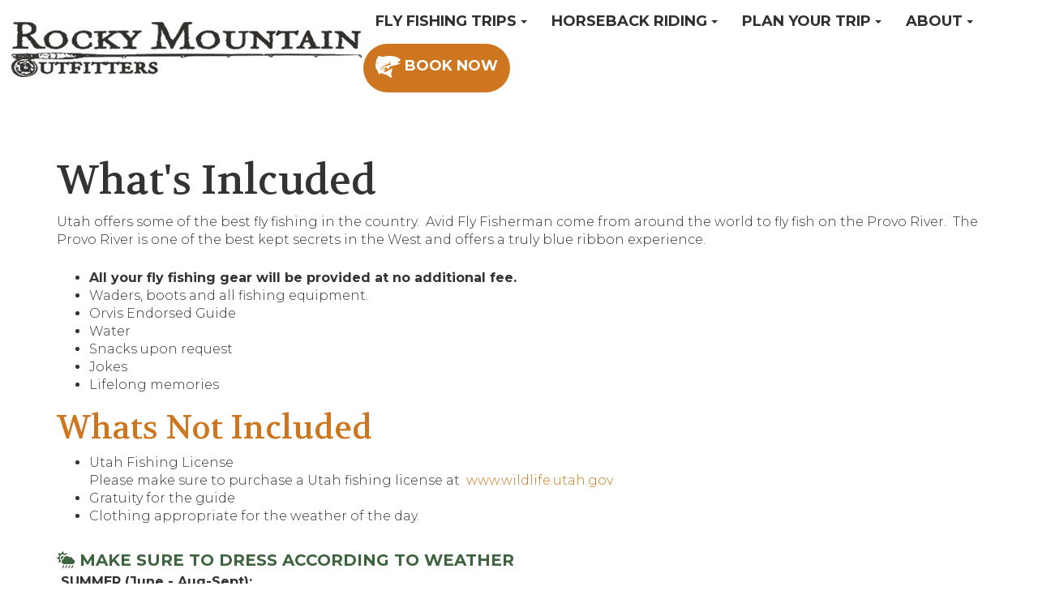

--- FILE ---
content_type: text/html; charset=utf-8
request_url: https://www.flyfishinginutah.com/gear
body_size: 6679
content:


<!DOCTYPE html PUBLIC "-//W3C//DTD XHTML 1.0 Transitional//EN" "http://www.w3.org/TR/xhtml1/DTD/xhtml1-transitional.dtd">
<html lang="en" xmlns="http://www.w3.org/1999/xhtml">

<head>
    <title>
        
	
    Fly Fishing Gear Information 


    </title>

    <meta name="viewport" content="width=device-width, initial-scale=1" />
    <meta name="generator" content="Titanium 3.3B CMS by i4 Solutions" />
    <meta charset="UTF-8" />

    <meta name="metaname" content="metacontent" />
    
	
		<meta name="keywords" content="Gear Guide" /><meta name="description" content="What&#39;s included with your fly fishing trip. " />

    
    <link type="text/css" rel="stylesheet" href="https://ajax.googleapis.com/ajax/libs/jqueryui/1.10.3/themes/vader/jquery-ui.css" />
    <link type="text/css" rel="stylesheet" href="https://maxcdn.bootstrapcdn.com/bootstrap/3.3.6/css/bootstrap.min.css" integrity="sha384-1q8mTJOASx8j1Au+a5WDVnPi2lkFfwwEAa8hDDdjZlpLegxhjVME1fgjWPGmkzs7" crossorigin="anonymous" />
    <link rel="stylesheet" href="https://cdnjs.cloudflare.com/ajax/libs/font-awesome/5.14.0/css/all.min.css" />
    <link type="text/css" rel="stylesheet" href="/File/Content/style/site.css" />
    <link type="text/css" rel="stylesheet" href='https://fonts.googleapis.com/css2?family=Montserrat:wght@100;300;400;500;700;900&display=swap' />
    <link rel="stylesheet" href="https://cdnjs.cloudflare.com/ajax/libs/animate.css/3.7.0/animate.min.css" />
	<link href="https://fonts.googleapis.com/css2?family=Volkhov:ital,wght@0,400;0,700;1,400;1,700&display=swap" rel="stylesheet">

    <!-- favicons -->
	<link rel="apple-touch-icon" sizes="57x57" href="/file/content/image/apple-icon-57x57.png">
	<link rel="apple-touch-icon" sizes="60x60" href="/file/content/image/apple-icon-60x60.png">
	<link rel="apple-touch-icon" sizes="72x72" href="/file/content/image/apple-icon-72x72.png">
	<link rel="apple-touch-icon" sizes="76x76" href="/file/content/image/apple-icon-76x76.png">
	<link rel="apple-touch-icon" sizes="114x114" href="/file/content/image/apple-icon-114x114.png">
	<link rel="apple-touch-icon" sizes="120x120" href="/file/content/image/apple-icon-120x120.png">
	<link rel="apple-touch-icon" sizes="144x144" href="/file/content/image/apple-icon-144x144.png">
	<link rel="apple-touch-icon" sizes="152x152" href="/file/content/image/apple-icon-152x152.png">
	<link rel="apple-touch-icon" sizes="180x180" href="/file/content/image/apple-icon-180x180.png">
	<link rel="icon" type="image/png" sizes="192x192" href="/file/content/image/android-icon-192x192.png">
	<link rel="icon" type="image/png" sizes="32x32" href="/file/content/image/favicon-32x32.png">
	<link rel="icon" type="image/png" sizes="96x96" href="/file/content/image/favicon-96x96.png">
	<link rel="icon" type="image/png" sizes="16x16" href="/file/content/image/favicon-16x16.png">
	<meta name="msapplication-TileColor" content="#ffffff">
	<meta name="msapplication-TileImage" content="/file/content/image/ms-icon-144x144.png">
	<meta name="theme-color" content="#ffffff">
	<!-- end favicons -->


    <base href="https://www.flyfishinginutah.com/" />

    <script type="text/javascript" src="https://ajax.googleapis.com/ajax/libs/jquery/1.11.1/jquery.min.js"></script>
    <script type="text/javascript" src="https://ajax.googleapis.com/ajax/libs/jqueryui/1.10.3/jquery-ui.min.js"></script>
    <script async type="text/javascript" src="https://maxcdn.bootstrapcdn.com/bootstrap/3.3.6/js/bootstrap.min.js" integrity="sha384-0mSbJDEHialfmuBBQP6A4Qrprq5OVfW37PRR3j5ELqxss1yVqOtnepnHVP9aJ7xS" crossorigin="anonymous"></script>
    <script async type="text/javascript" src="https://ajax.googleapis.com/ajax/libs/swfobject/2.2/swfobject.js"></script>
    <script async type="text/javascript" src="/File/embedded/TitaniumCore/Assets/Scripts/json.js"></script>
    <script type="text/javascript" src="https://unpkg.com/scroll-out/dist/scroll-out.min.js"></script>
	

    

    <style type="text/css">
        .social i {
    background-color: #fff;
}

.social i:hover {
    background-color: #ce761f;
}

.social i.fa {color: #fff;}
/*social icon color*/

.social i.fa:hover {color: #fff;}
/*social icon hover color*/



	</style>

    
	


    <script type="text/javascript">
        function TitaniumLocalize(resourceTypeName, resourceLookupName) {
            var returnVal = resourceLookupName;
            var data = {};
            data.resourceTypeName = resourceTypeName;
            data.resourceLookupName = resourceLookupName;

            $.ajax({
                type: "GET",
                data: data,
                async: false,
                url: "/Localization/GetLocalizedResourceString",
                success: function (localizedString) {
                    returnVal = localizedString;
                },
                error: function () {
                    alert("Unable to get translation for type: " + resourceTypeName + ", name: " + resourceLookupName);
                }
            });
            return returnVal;
        }
    </script>

    
	

    
	
	

     <!-- Google tag (gtag.js) --> <script async src="https://www.googletagmanager.com/gtag/js?id=G-0LB4BZLBZX"></script> <script>   window.dataLayer = window.dataLayer || [];   function gtag(){dataLayer.push(arguments);}   gtag('js', new Date());    gtag('config', 'G-0LB4BZLBZX'); </script>

<script>
// When the user scrolls down 80px from the top of the document, resize the mainNav's padding and the logo's font size
window.onscroll = function() {scrollFunction()};

function scrollFunction() {
  if (document.body.scrollTop > 80 || document.documentElement.scrollTop > 80) {
    document.getElementById("mainNav").style.background = "#fff";
	document.getElementById("mainNav").style.transition = "0.5s";
  } else {
    document.getElementById("mainNav").style.background = "transparent";
  }
}
</script>

</head>

<body id="Page_171">
    
        <div class="AccountStatus">
            
        </div>

      
        <div id="preHeader" class="bg-primary">
            <div class="row text-center">
               
                
                    <div class="col-xs-3">
                        <a href="https://g.page/RockyMountainOutfitters?share" target="_blank"><i class="fas fa-directions" aria-hidden="true"></i></a>
                    </div>
                
                    <div class="col-xs-3">
                        <a href="sms://801-380-0697"><i class="fas fa-sms" aria-hidden="true"></i></a>
                    </div>
                
                    <div class="col-xs-3">
                        <a href="tel:801-380-0697"><i class="fas fa-mobile-alt" aria-hidden="true"></i></a>
                    </div>
                

                <div class="col-xs-3">
                    <a data-toggle="collapse" data-target=".navbar-collapse" aria-expanded="false">
                        <i class="fas fa-bars"></i>
                    </a>
                </div>
            </div>
        </div>
        

        <header class="container" style="display:none;">
        <div class="row">
            <div id="HeaderColumn1" class="col-md-3 col-xs-8">
                <div id="logo"></div>
            </div>
            <div id="HeaderColumn3" class="col-md-3 col-md-push-6">
                
                    <div id="phone" class="text-right"><a href="tel:801.294.6400"><span class="phoneIcon"><i class="fa fa-phone"></i></span> <span class="phoneNo">801.294.6400</span></a></div>
                

                <div><div id="phone" class="PhoneNumber" style="text-align: right; display: none;">801.294.6400</div>
<p style="text-align: right;"><a class="btn btn-primary" href="#">Get Started</a></p></div>
            </div>
            <div id="HeaderColumn2" class="col-md-6 col-md-pull-3">
                
            </div>
            
    </header>

        

    <nav id="mainNav" class="navbar navbar-default">
        <div id="nav-container">
        <div class="navbar-header">
        
        <a href="/">
         <div id="logo"></div>
        </a>
    </div>
            <div class="collapse navbar-collapse">
  <ul class="nav navbar-nav navbar-right">
    <li class="page-162 first dropdown"><a role="button" href="/Fly-Fishing-Trips" data-toggle="dropdown" aria-haspopup="true" aria-expanded="false">Fly Fishing Trips<span class="caret"></span></a><ul class="dropdown-menu">
        <li class="page-167 first"><a href="https://fareharbor.com/embeds/book/rmoflyfishing/?full-items=yes&amp;from-ssl=yes&amp;ga4t=G-0LB4BZLBZX%2C1931745045.1739895539__1754334321%3B&amp;g4=yes&amp;cp=no&amp;csp=no&amp;back=https%3A%2F%2Fwww.flyfishinginutah.com%2F&amp;language=en-us&amp;u=5f6b203d-df8d-4962-bd3c-0b97ca2cc01d">Individual Fly Fishing</a></li>
        <li class="page-168 last"><a href="https://fareharbor.com/embeds/book/rmoflyfishing/?full-items=yes&amp;from-ssl=yes&amp;ga4t=G-0LB4BZLBZX%2C1931745045.1739895539__1754334321%3B&amp;g4=yes&amp;cp=no&amp;csp=no&amp;back=https%3A%2F%2Fwww.flyfishinginutah.com%2F&amp;language=en-us&amp;u=5f6b203d-df8d-4962-bd3c-0b97ca2cc01d">Group Fly Fishing</a></li>
      </ul>
    </li>
    <li class="page-190 dropdown"><a role="button" href="/horseback-riding" data-toggle="dropdown" aria-haspopup="true" aria-expanded="false">Horseback Riding<span class="caret"></span></a><ul class="dropdown-menu">
        <li class="page-192 first"><a href="https://www.utahhorsebackriding.com/" target="_blank">Sundance Stables</a></li>
        <li class="page-191 last"><a href="https://rockymountainoutfitters.com/" target="_blank">Soldier Hollow Stables</a></li>
      </ul>
    </li>
    <li class="page-163 dropdown"><a role="button" href="/Plan-Your-Trip" data-toggle="dropdown" aria-haspopup="true" aria-expanded="false">Plan Your Trip<span class="caret"></span></a><ul class="dropdown-menu">
        <li class="page-171 selected first"><a href="/gear">What's Included</a></li>
        <li class="page-187"><a href="/what-to-wear-bring">What to Wear/Bring</a></li>
        <li class="page-188"><a href="/faqs">FAQ'S</a></li>
        <li class="page-170"><a href="https://wildlife.utah.gov/licenses/licenses-permits.html">Utah Fishing License</a></li>
        <li class="page-169"><a href="https://fishingreports.orvis.com/west/utah/provo-river">Fishing Reports</a></li>
        <li class="page-186"><a href="/rates">Rates</a></li>
        <li class="page-189 last"><a href="/our-partners">Adventure Partners</a></li>
      </ul>
    </li>
    <li class="page-165 dropdown"><a role="button" href="/About" data-toggle="dropdown" aria-haspopup="true" aria-expanded="false">About<span class="caret"></span></a><ul class="dropdown-menu">
        <li class="page-164 first"><a href="/meet-the-guides">Meet Our Guides</a></li>
        <li class="page-172"><a href="/image-gallery">Fishing Gallery</a></li>
        <li class="page-173"><a href="/fly-fishing-videos">Fly Fishing Videos</a></li>
        <li class="page-177 last"><a href="/contact-us">Contact Us</a></li>
      </ul>
    </li>
    <li class="page-166 last"><a role="button" href="https://fareharbor.com/embeds/book/rmoflyfishing/?full-items=yes">Book Now</a></li>
  </ul>
</div>
        </div>
    </nav>

        
	
    <div>
    <div id="mainImage">
    
    </div>
</div>

    <div class="container">
        <div class="row">
            <div id="mainContent" class="col-xs-12">
                
<div id="module487" class="paragraphContainer module ">
<h1>What's Inlcuded</h1>
<p>Utah offers some of the best fly fishing in the country.&nbsp; Avid Fly Fisherman come from around the world to fly fish on the Provo River.&nbsp; The Provo River is one of the best kept secrets in the West and offers a truly blue ribbon experience.</p>
<ul>
<li><strong>All your fly fishing gear will be provided at no additional fee.</strong></li>
<li>Waders, boots and all fishing equipment.</li>
<li>Orvis Endorsed Guide</li>
<li>Water</li>
<li>Snacks upon request</li>
<li>Jokes</li>
<li>Lifelong memories</li>
</ul>
<h2>Whats Not Included</h2>
<ul>
<li>Utah Fishing License &nbsp;<br />Please make sure to purchase a Utah fishing license at &nbsp;<a href="https://wildlife.utah.gov/licenses/licenses-permits.html">www.wildlife.utah.gov</a></li>
<li>Gratuity for the guide</li>
<li>Clothing appropriate for the weather of the day.</li>
</ul>
<h4><br /><i class="fas fa-cloud-sun-rain" aria-hidden="true">⁣&nbsp;</i>Make sure to dress according to weather</h4>
<p><strong>&nbsp;SUMMER (June - Aug-Sept):</strong> <br />- Socks and something comfortable to wear under the waders, shorts are ok. <br />- You will also need polarized sunglasses, camera and a hat.</p>
<p><strong>WINTER(Oct - April/May)</strong>: Layers appropriate for the weather of the day. <br />- Wear socks and an insulated base layer.<br />*Waders are water proof but not insualted. <br />* You may want gloves and a beanie style hat. Dress like you were going skiing, but you will be replacing the ski pants or suit with our waders.<br />- Polarized sunglasses, and a hat.<br /><br /><strong>Other things to consider bringing:</strong><br />Camera or phone for photos, sun protection, snacks if you need something special. Bring any of your own alcohol.</p>
<p>&nbsp;</p>
<p>&nbsp;</p>
<h4><i class="fas fa-fish" aria-hidden="true">⁣&nbsp;</i>Want to Check out More Fly Fishing Gear</h4>
<p>Check out the latest fly fishing gear at&nbsp;<a href="https://www.orvis.com" target="_blank" rel="noopener noreferrer">Orvis.com</a>&nbsp;</p>
<!--a=1-->
</div>
            </div>
        </div>
    </div>

    


    <footer class="container-fluid">
        <div class="container">
            <div class="row">
                <div class="col-md-5">
                    <h5><img class="img-responsive" src="file/e2c2dfed-087a-43d0-8c48-f5dd6a65ba5b" border="0" alt="" width="432" height="84" loading="lazy" /></h5>
<div class="social"><a href="https://www.facebook.com/RockyMountainOutfitters" target="_blank="><i class="fab fa-facebook"></i></a> <a href="https://www.instagram.com/rockymtnoutfitters/" target="_blank="><i class="fab fa-instagram"></i></a> <a href="https://twitter.com/flyfishUT" target="_blank="><i class="fab fa-twitter"></i></a></div>
                </div>
                <div class="col-md-4 Quick">
                    <h5>Quick Links</h5>
<div class="row">
<div class="col-md-6">
<p><a href="https://fareharbor.com/embeds/book/rmoflyfishing/?full-items=yes">Fly Fishing Trips</a></p>
<p><a href="https://fishingreports.orvis.com/west/utah/provo-river" target="_blank" rel="noopener noreferrer">Fishing Report</a></p>
<p><a href="https://wildlife.utah.gov/licenses/licenses-permits.html" target="_blank" rel="noopener noreferrer">Utah Fishing License</a></p>
<p><a href="faqs">FAQ's</a></p>
<p><a href="contact-us">Contact Us</a></p>
</div>
<div class="col-md-6">
<p><a href="rates">Rates</a></p>
<p><a href="meet-the-guides">Meet Our Guides</a></p>
<p><a href="image-gallery">Gallery</a></p>
</div>
</div>
                </div>
                <div class="col-md-3">
                    <h5>Contact Us</h5>
<p><i class="fas fa-location-arrow" aria-hidden="true">⁣&nbsp;</i>633 West Soldier Hollow Drive, Midway Ut. 84049</p>
<p><i class="fas fa-phone-alt" aria-hidden="true"></i>⁣ 801-380-0697</p>
<p>&nbsp;</p>
<p>&nbsp;</p>
                </div>
                <!--<div class="col-md-3">
                    <h5>Business Name</h5>
<p>707 West 700 South, Suite 201 <br /> Woods Cross, UT 84087<br /><span class="PhoneNumber">801.294.6400</span></p>
                </div>-->
            </div>
    </footer>
	<div class="BtFooter">
	<div class="container">
            <div class="row">
                <div class="col-md-12">
                    <div style="text-align: center;">Copyright &copy; 2025 All Rights Reserved | Web design and Marketing by <a href="https://www.i4.net" target="_blank" rel="noopener noreferrer">i4 Solutions</a></div>
                </div>
            </div>
	</div>
    </div>

        <div id="dialog"></div>
       

         

        <script type="text/javascript">
            $(window).on("resize", function () {
                var negativeLeftMargin;
                currentWindowWidth = $(window).width();
                if (currentWindowWidth > 1170 && currentWindowWidth < 1921) {
                    negativeLeftMargin = (1170 - currentWindowWidth) / 2 + "px";
                    $(".heroCenter").css({
                        "margin-left": negativeLeftMargin,
                        "width": currentWindowWidth
                    });
                };
            });

            //adding link icons to files
            $("a[title='pdf']").addClass("iconLink").prepend("<i class='fas fa-file-pdf' aria-hidden='true'></i> ");
            $("a[title='doc']").addClass("iconLink").prepend("<i class='fas fa-file-word' aria-hidden='true'></i> ");
            $("a[title='xls']").addClass("iconLink").prepend("<i class='fas fa-file-excel' aria-hidden='true'></i> ");
            $("a[title='ppt']").addClass("iconLink").prepend("<i class='fas fa-file-powerpoint' aria-hidden='true'></i> ");
            $("a[title='mp3']").addClass("iconLink").prepend("<i class='fas fa-file-audio' aria-hidden='true'></i> ");
            $("a[title='mp4']").addClass("iconLink").prepend("<i class='fas fa-file-video' aria-hidden='true'></i> ");
            $("a[title='zip']").addClass("iconLink").prepend("<i class='fas fa-file-archive' aria-hidden='true'></i> ");


            //footer copyright year
            $("#footerDate").text(new Date().getFullYear());

            $(function () {
                ScrollOut({
                    onShown: function (el) {
                        // re-add the animated cl
                        el.classList.add("animated");
                        el.classList.add($(el).data("animate").split(" ").join(","));
                    },
                    onHidden: function (el) {
                        // remove the class
                        el.classList.remove("animated");
                        el.classList.remove($(el).data("animate"));
                        // force reflow
                        void el.offsetWidth;
                    }
                });
            });


            //Dynamic Call Tracking =============================================================================================================
            var callTrackingNumberInserted = false;
             

            //check referrer
            function referrerTest(referrer,site) {
                if (referrer.indexOf(site) > -1) {
                    return true;
                }
                else {
                    return false;
                }
            }

            //check whether or not the visitor is a bot
            function botCheck() {
                var botPattern = "(googlebot\/|Googlebot-Mobile|Googlebot-Image|Google favicon|Mediapartners-Google|bingbot|slurp|java|wget|curl|Commons-HttpClient|Python-urllib|libwww|httpunit|nutch|phpcrawl|msnbot|jyxobot|FAST-WebCrawler|FAST Enterprise Crawler|biglotron|teoma|convera|seekbot|gigablast|exabot|ngbot|ia_archiver|GingerCrawler|webmon |httrack|webcrawler|grub.org|UsineNouvelleCrawler|antibot|netresearchserver|speedy|fluffy|bibnum.bnf|findlink|msrbot|panscient|yacybot|AISearchBot|IOI|ips-agent|tagoobot|MJ12bot|dotbot|woriobot|yanga|buzzbot|mlbot|yandexbot|purebot|Linguee Bot|Voyager|CyberPatrol|voilabot|baiduspider|citeseerxbot|spbot|twengabot|postrank|turnitinbot|scribdbot|page2rss|sitebot|linkdex|Adidxbot|blekkobot|ezooms|dotbot|Mail.RU_Bot|discobot|heritrix|findthatfile|europarchive.org|NerdByNature.Bot|sistrix crawler|ahrefsbot|Aboundex|domaincrawler|wbsearchbot|summify|ccbot|edisterbot|seznambot|ec2linkfinder|gslfbot|aihitbot|intelium_bot|facebookexternalhit|yeti|RetrevoPageAnalyzer|lb-spider|sogou|lssbot|careerbot|wotbox|wocbot|ichiro|DuckDuckBot|lssrocketcrawler|drupact|webcompanycrawler|acoonbot|openindexspider|gnam gnam spider|web-archive-net.com.bot|backlinkcrawler|coccoc|integromedb|content crawler spider|toplistbot|seokicks-robot|it2media-domain-crawler|ip-web-crawler.com|siteexplorer.info|elisabot|proximic|changedetection|blexbot|arabot|WeSEE:Search|niki-bot|CrystalSemanticsBot|rogerbot|360Spider|psbot|InterfaxScanBot|Lipperhey SEO Service|CC Metadata Scaper|g00g1e.net|GrapeshotCrawler|urlappendbot|brainobot|fr-crawler|binlar|SimpleCrawler|Livelapbot|Twitterbot|cXensebot|smtbot|bnf.fr_bot|A6-Indexer|ADmantX|Facebot|Twitterbot|OrangeBot|memorybot|AdvBot|MegaIndex|SemanticScholarBot|ltx71|nerdybot|xovibot|BUbiNG|Qwantify|archive.org_bot|Applebot|TweetmemeBot|crawler4j|findxbot|SemrushBot|yoozBot|lipperhey|y!j-asr|Domain Re-Animator Bot|AddThis)";
                var re = new RegExp(botPattern, 'i');
                var userAgent = navigator.userAgent;
                if (re.test(userAgent)) {
                    return true;
                } else {
                    return false;
                }
            }

            //check for existence of querystring
            function querystringExists(querystringKey) {
                var field = querystringKey;
                var url = window.location.href;
                if (url.indexOf('?' + field + '=') != -1)
                    return true;
                else if (url.indexOf('&' + field + '=') != -1)
                    return true;
                return false;
            }
            //End Dynamic Call Tracking =============================================================================================================
        </script>

    <!---- Include script and css for snipcart if API key has been added =================================================== -->
        
        <!---- End snipcart code ====================================================================================================== -->
		<script>
		$(".nav li.page-166").html('<a role="button" href="https://fareharbor.com/embeds/book/rmoflyfishing/?full-items=yes" target="_blank" rel="noopener noreferrer"><img src="/File/78feab46-ff48-48a8-a7df-6d4f7ea51915" >&nbsp;Book Now</a>');
		</script>
    </body>
</html>


--- FILE ---
content_type: text/css
request_url: https://www.flyfishinginutah.com/File/Content/style/site.css
body_size: 12083
content:
@import 'defaults.css';

@font-face {
    font-family: 'Glyphicons Halflings';
    src: url(//cdnjs.cloudflare.com/ajax/libs/twitter-bootstrap/3.3.4/fonts/glyphicons-halflings-regular.eot);
    src: url(//cdnjs.cloudflare.com/ajax/libs/twitter-bootstrap/3.3.4/fonts/glyphicons-halflings-regular.eot?#iefix) format('embedded-opentype'), url(//cdnjs.cloudflare.com/ajax/libs/twitter-bootstrap/3.3.4/fonts/glyphicons-halflings-regular.woff2) format('woff2'), url(//cdnjs.cloudflare.com/ajax/libs/twitter-bootstrap/3.3.4/fonts/glyphicons-halflings-regular.woff) format('woff'), url(//cdnjs.cloudflare.com/ajax/libs/twitter-bootstrap/3.3.4/fonts/glyphicons-halflings-regular.ttf) format('truetype'), url(//cdnjs.cloudflare.com/ajax/libs/twitter-bootstrap/3.3.4/fonts/glyphicons-halflings-regular.svg#glyphicons_halflingsregular) format('svg');
}

html{
    font-size:62.5%;
}

#bgImage {
    overflow-x: hidden; /* Hides the horizontal scrollbar at the bottom of the screen */
}

#preHeader {
    font-size: 3.1rem;
    padding: 8px 0px;
}

    #preHeader a {
        color:#fff;
    }

@media screen and (min-width:1024px){
    #preHeader {
        display: none;
    }
}

/* -------------------- Header -------------------- */
header {
    padding: 10px 0px;
}

#promoBanner {
    display:grid;
}

.promoBannerContent{
    display:grid;
}

    .promoBannerContent *{
        padding:0px;
        margin:0px;
    }

    #promoBanner .promoBannerContent {
        animation: rise;
        animation-duration: 9s;
        animation-iteration-count: infinite;
        animation-timing-function: ease-in-out;
        transform: translateY(120%);
    }

@keyframes rise {
    0% {transform: translateY(120%)}
    10% {transform: translateY(120%)}
    20% {transform: translateY(0%)}
    80% {transform: translateY(0%)}
    90% {transform: translateY(-140%)}
    100% {transform: translateY(-140%)}
}

#phone {
    font-size: 2.4rem;
}


.AccountStatus { /* for sites that enable the account login in the config */
    font-size: 1rem;
    position: absolute;
    top: 0px;
    right: 0px;
}

/* -------------------- Nav -------------------- */
#mainContent {
	margin-top: 170px;
}

#mainNav {
    font-size:1.8rem;
    text-transform: none;
    font-weight: 700;
	text-transform: uppercase;
	position: fixed;
	z-index: 70;
	top: 0;
	width: 100%;
	min-height: 105px;
}

#mainNav.navbar-default {
    background-color: transparent;
    border-color: transparent;
}

#logo img {
    padding: 10px 0px 10px 10px;
}

div#logo {
    display: block;
    width: 432px;
    height: 77px;
    background-image: url(/File/00e76357-2f82-46ee-a9ba-fb7220915e06);
    background-repeat: no-repeat;
    margin: 3%;
}


#mainNav.navbar{
    margin-bottom:unset;
}

#mainNav .navbar-nav > .open > a, #mainNav .navbar-nav > .open > a:focus, #mainNav .navbar-nav > .open > a:hover {
    color: #303030;
    background-color: #efefef;
}

#mainNav .dropdown-menu{
    border:none;
    border-radius:0px;
}

#mainNav .dropdown-menu>li>a{
    font-weight:300;
}

#mainNav .caret {
    margin-left: 5px;
}


#mainNav .navbar-collapse{
    border:none;
}

li.page-166.last {
    background: #ce761f;
    border-radius: 30px;
	color: #fff;
}

#mainNav .navbar-nav > li.page-166.last > a:hover {
    border-bottom: solid 3px transparent;
}

#mainNav .navbar-nav > li.page-166.last > a {
    color: #fff;
}

@media(min-width:1024px) {
    #mainNav .navbar-nav {
        padding-right: 10px;
    }

    #mainNav #nav-container {
        display: flex;
        align-items: center;
        justify-content: space-between;
    }

    #mainNav .navbar-nav > li > a {
        color: #303030;
        border-bottom: solid 3px transparent;
    }

        #mainNav .navbar-nav > li > a:hover {
            color: #303030;
            border-bottom: solid 3px #CE761F;
        }
}

@media(max-width:1023px){
    nav#mainNav {
        font-size: 2.5rem;
        font-weight:400;
    }

        nav#mainNav .navbar-nav {
            min-height: 42vh;
        }

        nav#mainNav li {
            padding: 10px 0px;
        }

        #logo img{
            margin:auto;
        }

    #mainNav .dropdown-menu {
        text-align: center;
        font-size:1.8rem;
        font-weight:300;
    }
}


/* -------------------- Page -------------------- */

.mainJumbotron .container-fluid, .mainJumbotron {
    padding-left: 0px;
    padding-right: 0px;
    padding-top: 0px;
    padding-bottom: 0px;
    background-color: transparent;
}

.formTitle { /* Title element of forms */
    font-size: 2.7rem;
    font-weight: normal;
}

body {
    font-family: Montserrat, sans-serif;
    font-weight: 300;
}

/* Use this to change the default site font size for the site so it doesn't affect titanium admin interfaces*/
.module {
    font-size: 1.6rem;
}

h1, h2, h3, h4, h5, h6 {
    margin-bottom: .25em;
    margin-top: .5em;
}

h1{
    font-size: 5rem;
	font-family: 'Volkhov', serif;
}

h2 {
    font-size: 4rem;
	font-family: 'Volkhov', serif;
	color: #ce761f;
}

h3 {
    font-size: 3rem;
	font-family: 'Volkhov', serif;
}

h4{
    font-size:2rem;
	font-weight: 700;
	color: #3e633f;
	text-transform: uppercase;
}

h5{
    font-size:2rem;
}

h6{
    font-size:1.8rem;
}

a {
    color: #CE761F;
}

    a:hover {
        color: #000000;
    }


.btn{
    border-radius:30px;
    padding:.6em 2em .7em;
	font-size: 16px;
}

.btn-primary, .bg-primary { /* Set the primary colors for specific elements such as call to action button in header */
    color: #ffffff;
    background-color: #CE761F;
	border:none;
}

    .btn-primary:hover {
        background-color: #000;
    }

.btn-default, .bg-default {
    color: #ffffff;
    background-color: #575757;
}

    .btn-default:hover {
        background-color: #000;
    }

.btn-ghost-light {
	background-color: transparent;
	border: 1px solid #fff;
	color: #fff;
}

	.btn-ghost-light:hover {
		background-color: #fff;
		color: #000;
	}

.btn-ghost-dark {
	background-color: transparent;
	border: 1px solid #CE761F;
	color: #CE761F;
}

	.btn-ghost-dark:hover {
		background-color: #CE761F;
		color: #fff;
	}

/* ------------------ Accordion styles -----------------------------*/
.panel-heading a, .panel-default > .panel-heading {
    color: #fff;
    font-size: 1.4rem;
}

.panel-default > .panel-heading {
	background-color: #1d1e1c;
}


.module .panel-default {
	border: solid 1px #181817;
}

.pageHeader h1 { /* this is a class used for the page header h1 */
    font-weight: 100;
    max-width: 1170px;
    margin: auto;
    font-size: 5.5rem;
    padding-bottom: 2px;
}

/* -------------------- Footer -------------------- */
footer {
    background: #312f2c;
    color: #fff;
    padding: 30px 0px;
	border-top: 6px solid #ce761f;
}

    footer a {
        color: #fff;
    }

        footer a:hover {
            color: #fff;
			text-decoration: none;
        }

    footer ul li {
        list-style: none;
        border-bottom: dotted 1px rgba(255,255,255,.3);
        padding: 1px 6px;
    }

footer {
    font-size: 1.6rem;
}

    footer h5 {
        text-transform: uppercase;
        color:#fff;
        padding-bottom: 5px;
    }

    footer ul {
        padding: 0;
    }

    footer input.form-control, footer textarea.form-control {
        background: transparent;
        padding: 4px 4px;
        margin: 0px 0px 3px 0px;
        border-radius: 0px;
        line-height: 1.2em;
        height: unset;
        border: solid 1px rgba(255,255,255,.3);
    }

    footer button.btn {
        border-radius: 0;
        padding: 3px 15px 4px;
    }
	
	
.BtFooter {
	background: #272523;
	padding: 12px;
	color: #fff;
}

.BtFooter a {
	color: #fff;
}

.Quick a::before {
    content: "\f054";
    font-family: 'Font Awesome 5 Free';
    font-weight: 900;
    color: #ce761f;
	margin-right: 3px;
}

footer i {
    color: #ce761f;
}	

.social i {
    border-radius: 0;
    width: 25px;
    height: 25px;
    font-size: 17px;
    padding: 4px;
    box-sizing: border-box;
    text-align: center;
    margin: 0px 1px;
    color: #312f2c;
}

/* ---------------- icon styles -------------------*/
.iconLink i {
    padding: 5px 6px;
    -moz-border-radius: 50%;
    -webkit-border-radius: 50%;
    border-radius: 50%;
    text-align: center;
    display: inline-block;
    border: solid 1px #cccccc;
    margin-right: 2px;
    transition:all .3s;
}

.iconLink .fa-file-excel {
    color: #3fa024;
}
a.iconLink:hover .fa-file-excel {
    background: #3fa024;
}


.iconLink .fa-file-pdf {
    color: #c70e0e;
}

a.iconLink:hover .fa-file-pdf {
    background: #c70e0e;
}


.iconLink .fa-file-word {
    color: #159ae8;
}
a.iconLink:hover .fa-file-word {
    background: #159ae8;
}


.iconLink .fa-file-powerpoint {
    color: #D24625;
}
a.iconLink:hover .fa-file-powerpoint {
    background: #D24625;
}

.iconLink .fa-file-audio {
    color: #34495E;
}
a.iconLink:hover .fa-file-audio {
    background: #34495E;
}

.iconLink .fa-file-video {
    color: #F39C12;
}
a.iconLink:hover .fa-file-video {
    background: #F39C12;
}

.iconLink .fa-file-archive {
    color: #8E44AD;
}
a.iconLink:hover .fa-file-archive {
    background: #8E44AD;
}

a.iconLink:hover .fas {
    color: #fff;
    border-color: transparent;
    -moz-transform: rotate(360deg);
    -ms-transform: rotate(360deg);
    -o-transform: rotate(360deg);
    -webkit-transform: rotate(360deg);
    transform: rotate(360deg);
}

/* -------------------- Responsive Device CSS -------------------- */

/* Desktops */

@media screen and (min-width:768px) {
    ul.dropdown-menu li:hover > ul.dropdown-menu
    {
        display: block;
        position: absolute;
        top: -8px;
        left: 159px;
    }

    #phone .phoneIcon {
        display: none;
    }
}

@media screen and (min-width:1170px) {		
	nav .mainNav {		
		max-width:1170px;		
		margin:0px auto;		
	}		
}

/* 4k screens */
@media screen and (min-width:1920px) {
	.carousel-inner>.item>img, .carousel-inner>.item>a>img {
			width: 100%;
		}
}

/* Laptops */
@media screen and (max-width:1280px) {
}

@media (max-width: 1024px) {
  .navbar-header {
      float: none;
  }
  .navbar-left,.navbar-right {
      float: none !important;
  }
  .navbar-toggle {
      display: block;
  }
  .navbar-collapse {
      border-top: 1px solid transparent;
      box-shadow: inset 0 1px 0 rgba(255,255,255,0.1);
  }
  .navbar-fixed-top {
      top: 0;
      border-width: 0 0 1px;
  }
  .navbar-collapse.collapse {
      display: none!important;
  }
  .navbar-nav {
      float: none!important;
      margin-top: 7.5px;
  }
  .navbar-nav>li {
      float: none;
  }
  .navbar-nav>li>a {
      padding-top: 10px;
      padding-bottom: 10px;
  }
  .collapse.in{
      display:block !important;
  }
}

/* Tablets */
@media screen and (max-width:980px) {
    .container {
        width: 100%;
    }

    /*This is to fix the horizontal scroll issue caused by the AOS (animate on scroll) framework that positions items off to the side before fading in*/
    html, body {
    max-width:100%;
    overflow-x:hidden;
    }
    /*end aos horizontal scroll fix*/
}

@media screen and (max-width: 500px) {
	div#logo {
	width: 100%;	
    margin: auto;
    background-position: center;
    background-size: contain;
}
}

/* Portrait Tablets */
@media screen and (max-width:768px) {
    #mainNav {
		position: relative;
	}
	
	nav .navbar-nav {
        float: none;
		text-align:center;
    }

    #phone .phoneNo{
        display: none;
    }
}

/* Smartphones */
@media screen and (max-width:360px) {
    header {
        text-align: center;
    }

    nav.navbar-nav {
        float: none;
    }
}

/* -- End Device CSS -- */

--- FILE ---
content_type: text/css
request_url: https://www.flyfishinginutah.com/File/Content/style/defaults.css
body_size: 10223
content:
/* Malo */
body {
    font-family: sans-serif;
}

p {
    padding: 0px 0px 15px;
}

.cleared:after, .form_row:after {
    display: block;
    content: ".";
    height: 0;
    clear: both;
    visibility: hidden;
}

.clear {
    display: block;
    clear: both;
    width: 0;
    height: 0;
}

.ui-sortable .module iframe {
    padding: 30px !important;
      box-sizing: border-box !important;
}

.embed-container {
    position: relative;
    padding-bottom: 56.25%;
    height: 0;
    overflow: hidden;
    max-width: 100%;
}

.embed-container iframe, .embed-container object, .embed-container embed {
    position: absolute;
    top: 0;
    left: 0;
    width: 100%;
    height: 100%;
}

.dp, .dp20, .dp25, .dp33, .dp40, .dp50, .dp60, .dp66, .dp75, .dp80 {
    float: left;
}

.dp20 {
    width: 20%;
}

.dp25 {
    width: 25%;
}

.dp33 {
    width: 33.33%;
}

.dp40 {
    width: 40%;
}

.dp50 {
    width: 50%;
}

.dp60 {
    width: 60%;
}

.dp66 {
    width: 66.66%;
}

.dp75 {
    width: 75%;
}

.dp80 {
    width: 80%;
}

.padding {
    padding: 1em;
}

.listless {
    margin: 0;
    padding: 0;
    list-style-type: none;
}

/* -------------------- Custom Code Container ----------------------*/
.ui-sortable .customcodeContainer {
    /* position: relative; */
}

    .ui-sortable .customcodeContainer:before {
        position: absolute;
        content: "< Custom Code />";
        background: #8cc63fcc;
        color: #fff;
        padding: 10px;
        border: dashed 1px #fff
    }

/***	Forms
------------------------------------------------------***/

/*ti Provider registration form*/
form#registrationForm {
    max-width: 320px;
    margin: 5% auto 8%;
    padding: 15px 30px 50px;
    border: solid 1px silver;
}

    form#registrationForm input, form#registrationForm label {
        display: block;
        width: 100%;
        margin: 5px;
        padding: 7px;
    }

    form#registrationForm label {
        font-weight: 300;
        font-size: 21px;
    }

    form#registrationForm input {
        border: solid 1px silver;
    }

    form#registrationForm [type='submit'] {
        margin-top: 30px;
        background: #020202;
        border-color: #020202;
        text-transform: uppercase;
        color: #fff;
    }

    form#registrationForm:before {
        content: "Register";
        font-size: 38px;
        text-align: center;
        width: 90%;
        display: block;
        border-bottom: solid 2px silver;
        padding-bottom: 10px;
        margin: 0px auto 25px
    }
/*end ti provider registration form*/

/*request password reset form*/
fieldset#passwordReset div:first-of-type:before {
    content: "Email Address";
    display: block;
    font-size: 15px;
    font-weight: 600;
    margin-bottom:5px;
}

fieldset#passwordReset legend{
    font-size:27px;
}

fieldset#passwordReset label {
    display: none;
}

fieldset#passwordReset input{
    margin-bottom:10px
}


fieldset#passwordReset input[type=text]{
    width:100%;
    padding:3px 8px;
}

fieldset#passwordReset input[type=submit]{
    border:none;
    padding:6px 25px;
    background:#000;
    color:#fff;
}
/*end request password reset form*/

/*--- Global Styling ---*/

.titanform .form_row {
    margin-bottom: .6em;
}

.titanform .required label:before {
    content: '*';
    color: #900;
    padding-right: .25em;
}

/*--- Inline Style ---*/
.titanform .inline_labels label {
    position: relative;
    float: left;
    width: 25%;
    margin: 0 2% 0 0;
    padding: .1em 0 0;
    text-align: right;
}

.titanform .inline_labels input[type='text'], .titanform .inline_labels input[type='password'], .titanform .inline_labels textarea, .titanform .inline_labels .custom_inputs {
    width: 70%;
}

/*--- Inside Block Style ---*/
.titanform .inside_block_labels label {
    display: block;
    float: none;
    width: 90%;
    margin: 0 0 .4em;
    text-align: left;
}

.titanform .inside_block_labels input[type='text'], .titanform .inside_block_labels input[type='password'], .titanform .inside_block_labels select, .titanform .inside_block_labels textarea, .titanform .inside_block_labels .custom_inputs {
    float: left;
    margin-right: 1em;
}

.titanform .button_row {
    padding-left: 70%;
}

/* Login Form */
#loginForm {
    max-width: 320px;
    margin: 20px auto;
    padding: 30px 0;
}

#logOn legend {
    font-weight: 700;
    font-size: 1.5em;
}

fieldset#logOn label[for=userName], fieldset#logOn label[for=password] {
    display: block;
    margin-bottom: 12px;
}

fieldset#logOn label {
    font-weight: 300;
    color: #909090;
    font-size: 13px;
}

.buttonHolder {
    margin-bottom: 20px;
}

#logOn a {
    font-size: 12px;
}

#logOn .submitButton {
    border: none;
    color: #ffffff;
    background: #000;
    padding: 2px 29px 4px;
    font-weight: 300;
}

#logOn input[type=text], #logOn input[type=password] {
    border: solid 1px silver;
    padding: 2px 5px 3px;
}

/* Form Entry */

#mainContentSection #formEntryTable {
    margin: 0px auto 0px auto;
    padding: 20px 0 30px;
}

    #mainContentSection #formEntryTable td {
        padding: 2px 5px 2px 5px;
        text-align: center;
    }

#mainContentSection #formEntryDetails {
    padding: 30px;
}

    #mainContentSection #formEntryDetails dl {
        margin: 0;
        padding: 0;
    }

        #mainContentSection #formEntryDetails dl dt {
            margin: 5px 0;
            border-bottom: solid 1px #000;
            font-weight: bold;
        }

        #mainContentSection #formEntryDetails dl dd {
            margin: 5px 0 5px 15px;
        }

/* For Transparent Flash */
object:hover, embed:hover {
    border: 0px solid;
}

#content .section {
    padding: 0px 0px 10px 0px;
}

.tabBody h3 {
    padding: 0px 0px 5px 0px;
}

/*jQuery UI Overrides*/
.ui-front {
    z-index: 1001!important;
}

:focus, *:focus, HTML * {
    outline: none;
}

/*Form Entry Navigation*/
#entries .pagingList li {
    display: inline;
}

    #entries .pagingList li a {
        background: #000;
        color: #fff;
        min-width: 33px;
        display: inline-block;
        text-align: center;
        text-decoration: none;
        margin: 1px;
        border-radius: 3px;
    }

#entries a.paging.current {
    background: orange;
}

#entries a.paging:hover {
    background: orange;
}

#entries #formEntryTable tr:nth-child(even) {
    background: #E8E8E8;
}
/*End form entry navigation*/

body#tinymce { /* to fix the editor if the body has a different color or bg image */
    background-image: none;
    background-color: whitesmoke;
}

button.ui-dialog-titlebar-close:before {
    content: "x";
    z-index: 9999;
    color: #000;
    position: absolute;
    top: -4px;
    left: 3px;
}

textarea#CssBlock {
    width: 100%;
    min-height: 500px;
}

/*manage titanium users*/
div#editUserModal * {
    display: block;
    float: none;
    width: auto;
    text-align: left;
    height: auto;
    font-size: 14px;
}

div#editUserModal fieldset {
    border-top: dotted 1px #707070;
    border-bottom: dotted 1px #707070;
    padding: 10px 0px 20px;
    margin: 15px 0px 15px;
}


div#editUserModal ul li {
    border-top: dotted 1px #707070;
}

    div#editUserModal ul li input {
        border-radius: 20px;
        font-size: 10px;
    }

div#editUserModal ul li {
    display: grid;
    max-width: 200px;
    grid-template-columns: 1fr 1fr;
    grid-template-rows: repeat(1, minmax(20px,25px));
    justify-items: start;
    align-items: center;
    grid-gap: 10px;
}

div#editUserModal .updateUserGroupMembershipButton, div#editUserModal .updateUserEmailButton, div#editUserModal .updateUserPasswordButton {
    background: #8CC63F;
    border: none;
    cursor: pointer;
}

    div#editUserModal .updateUserGroupMembershipButton:hover, div#editUserModal .updateUserEmailButton:hover, div#editUserModal .updateUserPasswordButton:hover {
        background: #797979;
        color: #fff;
    }

/*users/groups admin ------------------------------------*/
#editUserModal .textInput {
    width: 100%;
    height: unset;
    background: #292929;
    padding: 5px;
    margin: 15px 0px 20px;
}

#editUserModal input {
    width: unset;
    height: unset;
    margin: 5px 0px;
    padding: 3px;
    font-size: 12px;
    float: unset;
    border: none;
}

    #editUserModal input[type=text] {
        width: 50%;
    }

#editUserModal label {
    float: unset;
    width: 100%;
    text-align: unset;
    display: block;
}

#editUserModal input[type=button] {
    background: #8BC53D;
    color: #292929;
    padding: 3px 10px 4px;
    min-width: 100px;
    cursor: pointer;
}

#editUserModal input[value='Remove From'] {
    background-color: #b73939;
    color: #fff;
}

#editUserModal .textInput:last-of-type {
    margin-bottom: 0px;
}

#editUserModal ul {
    list-style: none;
    font-size: 14px;
    background: #000;
}

    #editUserModal ul li {
        display: grid;
        grid-template-columns: 4fr 1fr;
        grid-template-rows: minmax(25px,35px);
        align-items: center;
        padding: 0px 10px;
    }

        #editUserModal ul li:nth-child(odd) {
            background: #1b1b1b;
        }

/*edit group*/
#addRole .textInput, #addRole .selectInput, #addRole .radioInput {
    width: 100%;
    height: unset;
    background: #292929;
    padding: 5px;
    margin: 15px 0px 20px;
}

#addRole select {
    font-size: 12px;
    margin: 5px 0px;
}

#addRole input {
    width: unset;
    height: unset;
    margin: 5px 0px;
    padding: 3px;
    font-size: 12px;
    float: unset;
    border: none;
}

    #addRole input[type=text], #addRole select {
        width: 50%;
    }

#addRole label {
    float: unset;
    width: 100%;
    text-align: unset;
    display: block;
}

#addRole input[type=button] {
    background: #8BC53D;
    color: #292929;
    padding: 3px 10px 4px;
}

#addRole .textInput:last-of-type {
    margin-bottom: 0px;
}
